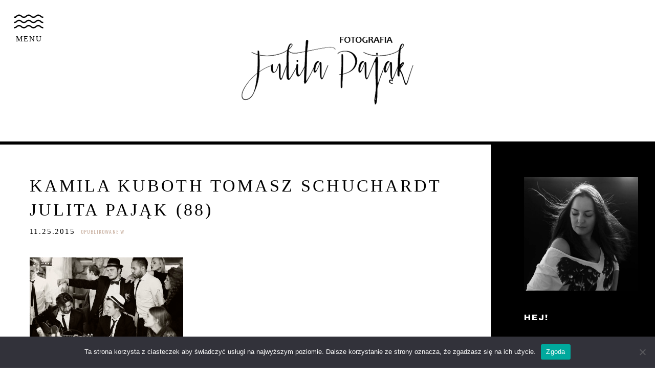

--- FILE ---
content_type: text/html; charset=utf8
request_url: https://www.julitapajak.pl/2015/11/kamila-i-tomek-sesja-slubna/kamila-kuboth-tomasz-schuchardt-julita-pajak-88-2/
body_size: 15233
content:
<!DOCTYPE html>
<html class="pp-rendered pp-protecting-images" lang="pl-PL"><!-- ProPhoto 7.7.21 -->
<head>
	<title>Kamila Kuboth Tomasz Schuchardt Julita Pająk (88) - Fotografia Julita Pająk</title>
	<meta charset="UTF-8" />
	<meta http-equiv="X-UA-Compatible" content="IE=edge" />
	<meta property="og:site_name" content="Fotografia Julita Pająk" />
	<meta property="og:type" content="article" />
	<meta property="og:title" content="Kamila Kuboth Tomasz Schuchardt Julita Pająk (88)" />
	<meta property="og:url" content="https://www.julitapajak.pl/2015/11/kamila-i-tomek-sesja-slubna/kamila-kuboth-tomasz-schuchardt-julita-pajak-88-2/" />
	<meta property="og:description" content="Fotografia Julita Pająk" />
	<meta property="fb:admins" content="555539510" />
	<meta name="viewport" content="width=device-width,initial-scale=1" /><meta name='robots' content='index, follow, max-image-preview:large, max-snippet:-1, max-video-preview:-1' />

	<!-- This site is optimized with the Yoast SEO plugin v22.6 - https://yoast.com/wordpress/plugins/seo/ -->
	<link rel="canonical" href="https://www.julitapajak.pl/2015/11/kamila-i-tomek-sesja-slubna/kamila-kuboth-tomasz-schuchardt-julita-pajak-88-2/" />
	<meta property="og:locale" content="pl_PL" />
	<meta property="og:type" content="article" />
	<meta property="og:title" content="Kamila Kuboth Tomasz Schuchardt Julita Pająk (88) - Fotografia Julita Pająk" />
	<meta property="og:url" content="https://www.julitapajak.pl/2015/11/kamila-i-tomek-sesja-slubna/kamila-kuboth-tomasz-schuchardt-julita-pajak-88-2/" />
	<meta property="og:site_name" content="Fotografia Julita Pająk" />
	<meta property="article:publisher" content="https://www.facebook.com/MadewithLovePHOTOGRAPHY/" />
	<meta property="og:image" content="https://www.julitapajak.pl/2015/11/kamila-i-tomek-sesja-slubna/kamila-kuboth-tomasz-schuchardt-julita-pajak-88-2" />
	<meta property="og:image:width" content="960" />
	<meta property="og:image:height" content="640" />
	<meta property="og:image:type" content="image/jpeg" />
	<meta name="twitter:card" content="summary_large_image" />
	<meta name="twitter:site" content="@MwL_PHOTOGRAPHY" />
	<script type="application/ld+json" class="yoast-schema-graph">{"@context":"https://schema.org","@graph":[{"@type":"WebPage","@id":"https://www.julitapajak.pl/2015/11/kamila-i-tomek-sesja-slubna/kamila-kuboth-tomasz-schuchardt-julita-pajak-88-2/","url":"https://www.julitapajak.pl/2015/11/kamila-i-tomek-sesja-slubna/kamila-kuboth-tomasz-schuchardt-julita-pajak-88-2/","name":"Kamila Kuboth Tomasz Schuchardt Julita Pająk (88) - Fotografia Julita Pająk","isPartOf":{"@id":"https://www.julitapajak.pl/#website"},"primaryImageOfPage":{"@id":"https://www.julitapajak.pl/2015/11/kamila-i-tomek-sesja-slubna/kamila-kuboth-tomasz-schuchardt-julita-pajak-88-2/#primaryimage"},"image":{"@id":"https://www.julitapajak.pl/2015/11/kamila-i-tomek-sesja-slubna/kamila-kuboth-tomasz-schuchardt-julita-pajak-88-2/#primaryimage"},"thumbnailUrl":"https://www.julitapajak.pl/wp-content/uploads/2015/11/25-7726-post/Kamila-Kuboth-Tomasz-Schuchardt-Julita-Pajak-881.jpg","datePublished":"2015-11-25T16:34:50+00:00","dateModified":"2015-11-25T16:34:50+00:00","breadcrumb":{"@id":"https://www.julitapajak.pl/2015/11/kamila-i-tomek-sesja-slubna/kamila-kuboth-tomasz-schuchardt-julita-pajak-88-2/#breadcrumb"},"inLanguage":"pl-PL","potentialAction":[{"@type":"ReadAction","target":["https://www.julitapajak.pl/2015/11/kamila-i-tomek-sesja-slubna/kamila-kuboth-tomasz-schuchardt-julita-pajak-88-2/"]}]},{"@type":"ImageObject","inLanguage":"pl-PL","@id":"https://www.julitapajak.pl/2015/11/kamila-i-tomek-sesja-slubna/kamila-kuboth-tomasz-schuchardt-julita-pajak-88-2/#primaryimage","url":"https://www.julitapajak.pl/wp-content/uploads/2015/11/25-7726-post/Kamila-Kuboth-Tomasz-Schuchardt-Julita-Pajak-881.jpg","contentUrl":"https://www.julitapajak.pl/wp-content/uploads/2015/11/25-7726-post/Kamila-Kuboth-Tomasz-Schuchardt-Julita-Pajak-881.jpg","width":960,"height":640},{"@type":"BreadcrumbList","@id":"https://www.julitapajak.pl/2015/11/kamila-i-tomek-sesja-slubna/kamila-kuboth-tomasz-schuchardt-julita-pajak-88-2/#breadcrumb","itemListElement":[{"@type":"ListItem","position":1,"name":"Strona główna","item":"https://www.julitapajak.pl/"},{"@type":"ListItem","position":2,"name":"Kamila i Tomek &#8211; sesja ślubna","item":"https://www.julitapajak.pl/2015/11/kamila-i-tomek-sesja-slubna/"},{"@type":"ListItem","position":3,"name":"Kamila Kuboth Tomasz Schuchardt Julita Pająk (88)"}]},{"@type":"WebSite","@id":"https://www.julitapajak.pl/#website","url":"https://www.julitapajak.pl/","name":"Fotografia Julita Pająk","description":"","potentialAction":[{"@type":"SearchAction","target":{"@type":"EntryPoint","urlTemplate":"https://www.julitapajak.pl/?s={search_term_string}"},"query-input":"required name=search_term_string"}],"inLanguage":"pl-PL"}]}</script>
	<!-- / Yoast SEO plugin. -->


<link rel='dns-prefetch' href='//assets.pinterest.com' />
<link rel='dns-prefetch' href='//secure.gravatar.com' />
<link rel='dns-prefetch' href='//cdnjs.cloudflare.com' />
<link rel='dns-prefetch' href='//stats.wp.com' />
<link rel='dns-prefetch' href='//v0.wordpress.com' />
<link rel="alternate" type="application/rss+xml" title="Fotografia Julita Pająk &raquo; Kamila Kuboth Tomasz Schuchardt Julita Pająk (88) Kanał z komentarzami" href="https://www.julitapajak.pl/2015/11/kamila-i-tomek-sesja-slubna/kamila-kuboth-tomasz-schuchardt-julita-pajak-88-2/feed/" />
		<!-- This site uses the Google Analytics by MonsterInsights plugin v9.11.1 - Using Analytics tracking - https://www.monsterinsights.com/ -->
		<!-- Note: MonsterInsights is not currently configured on this site. The site owner needs to authenticate with Google Analytics in the MonsterInsights settings panel. -->
					<!-- No tracking code set -->
				<!-- / Google Analytics by MonsterInsights -->
		<script type="text/javascript">
/* <![CDATA[ */
window._wpemojiSettings = {"baseUrl":"https:\/\/s.w.org\/images\/core\/emoji\/15.0.3\/72x72\/","ext":".png","svgUrl":"https:\/\/s.w.org\/images\/core\/emoji\/15.0.3\/svg\/","svgExt":".svg","source":{"concatemoji":"https:\/\/www.julitapajak.pl\/wp-includes\/js\/wp-emoji-release.min.js?ver=6.5.7"}};
/*! This file is auto-generated */
!function(i,n){var o,s,e;function c(e){try{var t={supportTests:e,timestamp:(new Date).valueOf()};sessionStorage.setItem(o,JSON.stringify(t))}catch(e){}}function p(e,t,n){e.clearRect(0,0,e.canvas.width,e.canvas.height),e.fillText(t,0,0);var t=new Uint32Array(e.getImageData(0,0,e.canvas.width,e.canvas.height).data),r=(e.clearRect(0,0,e.canvas.width,e.canvas.height),e.fillText(n,0,0),new Uint32Array(e.getImageData(0,0,e.canvas.width,e.canvas.height).data));return t.every(function(e,t){return e===r[t]})}function u(e,t,n){switch(t){case"flag":return n(e,"\ud83c\udff3\ufe0f\u200d\u26a7\ufe0f","\ud83c\udff3\ufe0f\u200b\u26a7\ufe0f")?!1:!n(e,"\ud83c\uddfa\ud83c\uddf3","\ud83c\uddfa\u200b\ud83c\uddf3")&&!n(e,"\ud83c\udff4\udb40\udc67\udb40\udc62\udb40\udc65\udb40\udc6e\udb40\udc67\udb40\udc7f","\ud83c\udff4\u200b\udb40\udc67\u200b\udb40\udc62\u200b\udb40\udc65\u200b\udb40\udc6e\u200b\udb40\udc67\u200b\udb40\udc7f");case"emoji":return!n(e,"\ud83d\udc26\u200d\u2b1b","\ud83d\udc26\u200b\u2b1b")}return!1}function f(e,t,n){var r="undefined"!=typeof WorkerGlobalScope&&self instanceof WorkerGlobalScope?new OffscreenCanvas(300,150):i.createElement("canvas"),a=r.getContext("2d",{willReadFrequently:!0}),o=(a.textBaseline="top",a.font="600 32px Arial",{});return e.forEach(function(e){o[e]=t(a,e,n)}),o}function t(e){var t=i.createElement("script");t.src=e,t.defer=!0,i.head.appendChild(t)}"undefined"!=typeof Promise&&(o="wpEmojiSettingsSupports",s=["flag","emoji"],n.supports={everything:!0,everythingExceptFlag:!0},e=new Promise(function(e){i.addEventListener("DOMContentLoaded",e,{once:!0})}),new Promise(function(t){var n=function(){try{var e=JSON.parse(sessionStorage.getItem(o));if("object"==typeof e&&"number"==typeof e.timestamp&&(new Date).valueOf()<e.timestamp+604800&&"object"==typeof e.supportTests)return e.supportTests}catch(e){}return null}();if(!n){if("undefined"!=typeof Worker&&"undefined"!=typeof OffscreenCanvas&&"undefined"!=typeof URL&&URL.createObjectURL&&"undefined"!=typeof Blob)try{var e="postMessage("+f.toString()+"("+[JSON.stringify(s),u.toString(),p.toString()].join(",")+"));",r=new Blob([e],{type:"text/javascript"}),a=new Worker(URL.createObjectURL(r),{name:"wpTestEmojiSupports"});return void(a.onmessage=function(e){c(n=e.data),a.terminate(),t(n)})}catch(e){}c(n=f(s,u,p))}t(n)}).then(function(e){for(var t in e)n.supports[t]=e[t],n.supports.everything=n.supports.everything&&n.supports[t],"flag"!==t&&(n.supports.everythingExceptFlag=n.supports.everythingExceptFlag&&n.supports[t]);n.supports.everythingExceptFlag=n.supports.everythingExceptFlag&&!n.supports.flag,n.DOMReady=!1,n.readyCallback=function(){n.DOMReady=!0}}).then(function(){return e}).then(function(){var e;n.supports.everything||(n.readyCallback(),(e=n.source||{}).concatemoji?t(e.concatemoji):e.wpemoji&&e.twemoji&&(t(e.twemoji),t(e.wpemoji)))}))}((window,document),window._wpemojiSettings);
/* ]]> */
</script>
<link rel='stylesheet' id='litespeed-cache-dummy-css' href='https://www.julitapajak.pl/wp-content/plugins/litespeed-cache/assets/css/litespeed-dummy.css?ver=6.5.7' type='text/css' media='all' />
<link rel='stylesheet' id='pp-front-css-css' href='https://www.julitapajak.pl/wp-content/themes/prophoto7/css/front.css?ver=7.7.21' type='text/css' media='all' />
<style id='wp-emoji-styles-inline-css' type='text/css'>

	img.wp-smiley, img.emoji {
		display: inline !important;
		border: none !important;
		box-shadow: none !important;
		height: 1em !important;
		width: 1em !important;
		margin: 0 0.07em !important;
		vertical-align: -0.1em !important;
		background: none !important;
		padding: 0 !important;
	}
</style>
<link rel='stylesheet' id='wp-block-library-css' href='https://www.julitapajak.pl/wp-includes/css/dist/block-library/style.min.css?ver=6.5.7' type='text/css' media='all' />
<style id='wp-block-library-inline-css' type='text/css'>
.has-text-align-justify{text-align:justify;}
</style>
<link rel='stylesheet' id='mediaelement-css' href='https://www.julitapajak.pl/wp-includes/js/mediaelement/mediaelementplayer-legacy.min.css?ver=4.2.17' type='text/css' media='all' />
<link rel='stylesheet' id='wp-mediaelement-css' href='https://www.julitapajak.pl/wp-includes/js/mediaelement/wp-mediaelement.min.css?ver=6.5.7' type='text/css' media='all' />
<style id='jetpack-sharing-buttons-style-inline-css' type='text/css'>
.jetpack-sharing-buttons__services-list{display:flex;flex-direction:row;flex-wrap:wrap;gap:0;list-style-type:none;margin:5px;padding:0}.jetpack-sharing-buttons__services-list.has-small-icon-size{font-size:12px}.jetpack-sharing-buttons__services-list.has-normal-icon-size{font-size:16px}.jetpack-sharing-buttons__services-list.has-large-icon-size{font-size:24px}.jetpack-sharing-buttons__services-list.has-huge-icon-size{font-size:36px}@media print{.jetpack-sharing-buttons__services-list{display:none!important}}.editor-styles-wrapper .wp-block-jetpack-sharing-buttons{gap:0;padding-inline-start:0}ul.jetpack-sharing-buttons__services-list.has-background{padding:1.25em 2.375em}
</style>
<style id='classic-theme-styles-inline-css' type='text/css'>
/*! This file is auto-generated */
.wp-block-button__link{color:#fff;background-color:#32373c;border-radius:9999px;box-shadow:none;text-decoration:none;padding:calc(.667em + 2px) calc(1.333em + 2px);font-size:1.125em}.wp-block-file__button{background:#32373c;color:#fff;text-decoration:none}
</style>
<style id='global-styles-inline-css' type='text/css'>
body{--wp--preset--color--black: #000000;--wp--preset--color--cyan-bluish-gray: #abb8c3;--wp--preset--color--white: #ffffff;--wp--preset--color--pale-pink: #f78da7;--wp--preset--color--vivid-red: #cf2e2e;--wp--preset--color--luminous-vivid-orange: #ff6900;--wp--preset--color--luminous-vivid-amber: #fcb900;--wp--preset--color--light-green-cyan: #7bdcb5;--wp--preset--color--vivid-green-cyan: #00d084;--wp--preset--color--pale-cyan-blue: #8ed1fc;--wp--preset--color--vivid-cyan-blue: #0693e3;--wp--preset--color--vivid-purple: #9b51e0;--wp--preset--gradient--vivid-cyan-blue-to-vivid-purple: linear-gradient(135deg,rgba(6,147,227,1) 0%,rgb(155,81,224) 100%);--wp--preset--gradient--light-green-cyan-to-vivid-green-cyan: linear-gradient(135deg,rgb(122,220,180) 0%,rgb(0,208,130) 100%);--wp--preset--gradient--luminous-vivid-amber-to-luminous-vivid-orange: linear-gradient(135deg,rgba(252,185,0,1) 0%,rgba(255,105,0,1) 100%);--wp--preset--gradient--luminous-vivid-orange-to-vivid-red: linear-gradient(135deg,rgba(255,105,0,1) 0%,rgb(207,46,46) 100%);--wp--preset--gradient--very-light-gray-to-cyan-bluish-gray: linear-gradient(135deg,rgb(238,238,238) 0%,rgb(169,184,195) 100%);--wp--preset--gradient--cool-to-warm-spectrum: linear-gradient(135deg,rgb(74,234,220) 0%,rgb(151,120,209) 20%,rgb(207,42,186) 40%,rgb(238,44,130) 60%,rgb(251,105,98) 80%,rgb(254,248,76) 100%);--wp--preset--gradient--blush-light-purple: linear-gradient(135deg,rgb(255,206,236) 0%,rgb(152,150,240) 100%);--wp--preset--gradient--blush-bordeaux: linear-gradient(135deg,rgb(254,205,165) 0%,rgb(254,45,45) 50%,rgb(107,0,62) 100%);--wp--preset--gradient--luminous-dusk: linear-gradient(135deg,rgb(255,203,112) 0%,rgb(199,81,192) 50%,rgb(65,88,208) 100%);--wp--preset--gradient--pale-ocean: linear-gradient(135deg,rgb(255,245,203) 0%,rgb(182,227,212) 50%,rgb(51,167,181) 100%);--wp--preset--gradient--electric-grass: linear-gradient(135deg,rgb(202,248,128) 0%,rgb(113,206,126) 100%);--wp--preset--gradient--midnight: linear-gradient(135deg,rgb(2,3,129) 0%,rgb(40,116,252) 100%);--wp--preset--font-size--small: 13px;--wp--preset--font-size--medium: 20px;--wp--preset--font-size--large: 36px;--wp--preset--font-size--x-large: 42px;--wp--preset--spacing--20: 0.44rem;--wp--preset--spacing--30: 0.67rem;--wp--preset--spacing--40: 1rem;--wp--preset--spacing--50: 1.5rem;--wp--preset--spacing--60: 2.25rem;--wp--preset--spacing--70: 3.38rem;--wp--preset--spacing--80: 5.06rem;--wp--preset--shadow--natural: 6px 6px 9px rgba(0, 0, 0, 0.2);--wp--preset--shadow--deep: 12px 12px 50px rgba(0, 0, 0, 0.4);--wp--preset--shadow--sharp: 6px 6px 0px rgba(0, 0, 0, 0.2);--wp--preset--shadow--outlined: 6px 6px 0px -3px rgba(255, 255, 255, 1), 6px 6px rgba(0, 0, 0, 1);--wp--preset--shadow--crisp: 6px 6px 0px rgba(0, 0, 0, 1);}:where(.is-layout-flex){gap: 0.5em;}:where(.is-layout-grid){gap: 0.5em;}body .is-layout-flex{display: flex;}body .is-layout-flex{flex-wrap: wrap;align-items: center;}body .is-layout-flex > *{margin: 0;}body .is-layout-grid{display: grid;}body .is-layout-grid > *{margin: 0;}:where(.wp-block-columns.is-layout-flex){gap: 2em;}:where(.wp-block-columns.is-layout-grid){gap: 2em;}:where(.wp-block-post-template.is-layout-flex){gap: 1.25em;}:where(.wp-block-post-template.is-layout-grid){gap: 1.25em;}.has-black-color{color: var(--wp--preset--color--black) !important;}.has-cyan-bluish-gray-color{color: var(--wp--preset--color--cyan-bluish-gray) !important;}.has-white-color{color: var(--wp--preset--color--white) !important;}.has-pale-pink-color{color: var(--wp--preset--color--pale-pink) !important;}.has-vivid-red-color{color: var(--wp--preset--color--vivid-red) !important;}.has-luminous-vivid-orange-color{color: var(--wp--preset--color--luminous-vivid-orange) !important;}.has-luminous-vivid-amber-color{color: var(--wp--preset--color--luminous-vivid-amber) !important;}.has-light-green-cyan-color{color: var(--wp--preset--color--light-green-cyan) !important;}.has-vivid-green-cyan-color{color: var(--wp--preset--color--vivid-green-cyan) !important;}.has-pale-cyan-blue-color{color: var(--wp--preset--color--pale-cyan-blue) !important;}.has-vivid-cyan-blue-color{color: var(--wp--preset--color--vivid-cyan-blue) !important;}.has-vivid-purple-color{color: var(--wp--preset--color--vivid-purple) !important;}.has-black-background-color{background-color: var(--wp--preset--color--black) !important;}.has-cyan-bluish-gray-background-color{background-color: var(--wp--preset--color--cyan-bluish-gray) !important;}.has-white-background-color{background-color: var(--wp--preset--color--white) !important;}.has-pale-pink-background-color{background-color: var(--wp--preset--color--pale-pink) !important;}.has-vivid-red-background-color{background-color: var(--wp--preset--color--vivid-red) !important;}.has-luminous-vivid-orange-background-color{background-color: var(--wp--preset--color--luminous-vivid-orange) !important;}.has-luminous-vivid-amber-background-color{background-color: var(--wp--preset--color--luminous-vivid-amber) !important;}.has-light-green-cyan-background-color{background-color: var(--wp--preset--color--light-green-cyan) !important;}.has-vivid-green-cyan-background-color{background-color: var(--wp--preset--color--vivid-green-cyan) !important;}.has-pale-cyan-blue-background-color{background-color: var(--wp--preset--color--pale-cyan-blue) !important;}.has-vivid-cyan-blue-background-color{background-color: var(--wp--preset--color--vivid-cyan-blue) !important;}.has-vivid-purple-background-color{background-color: var(--wp--preset--color--vivid-purple) !important;}.has-black-border-color{border-color: var(--wp--preset--color--black) !important;}.has-cyan-bluish-gray-border-color{border-color: var(--wp--preset--color--cyan-bluish-gray) !important;}.has-white-border-color{border-color: var(--wp--preset--color--white) !important;}.has-pale-pink-border-color{border-color: var(--wp--preset--color--pale-pink) !important;}.has-vivid-red-border-color{border-color: var(--wp--preset--color--vivid-red) !important;}.has-luminous-vivid-orange-border-color{border-color: var(--wp--preset--color--luminous-vivid-orange) !important;}.has-luminous-vivid-amber-border-color{border-color: var(--wp--preset--color--luminous-vivid-amber) !important;}.has-light-green-cyan-border-color{border-color: var(--wp--preset--color--light-green-cyan) !important;}.has-vivid-green-cyan-border-color{border-color: var(--wp--preset--color--vivid-green-cyan) !important;}.has-pale-cyan-blue-border-color{border-color: var(--wp--preset--color--pale-cyan-blue) !important;}.has-vivid-cyan-blue-border-color{border-color: var(--wp--preset--color--vivid-cyan-blue) !important;}.has-vivid-purple-border-color{border-color: var(--wp--preset--color--vivid-purple) !important;}.has-vivid-cyan-blue-to-vivid-purple-gradient-background{background: var(--wp--preset--gradient--vivid-cyan-blue-to-vivid-purple) !important;}.has-light-green-cyan-to-vivid-green-cyan-gradient-background{background: var(--wp--preset--gradient--light-green-cyan-to-vivid-green-cyan) !important;}.has-luminous-vivid-amber-to-luminous-vivid-orange-gradient-background{background: var(--wp--preset--gradient--luminous-vivid-amber-to-luminous-vivid-orange) !important;}.has-luminous-vivid-orange-to-vivid-red-gradient-background{background: var(--wp--preset--gradient--luminous-vivid-orange-to-vivid-red) !important;}.has-very-light-gray-to-cyan-bluish-gray-gradient-background{background: var(--wp--preset--gradient--very-light-gray-to-cyan-bluish-gray) !important;}.has-cool-to-warm-spectrum-gradient-background{background: var(--wp--preset--gradient--cool-to-warm-spectrum) !important;}.has-blush-light-purple-gradient-background{background: var(--wp--preset--gradient--blush-light-purple) !important;}.has-blush-bordeaux-gradient-background{background: var(--wp--preset--gradient--blush-bordeaux) !important;}.has-luminous-dusk-gradient-background{background: var(--wp--preset--gradient--luminous-dusk) !important;}.has-pale-ocean-gradient-background{background: var(--wp--preset--gradient--pale-ocean) !important;}.has-electric-grass-gradient-background{background: var(--wp--preset--gradient--electric-grass) !important;}.has-midnight-gradient-background{background: var(--wp--preset--gradient--midnight) !important;}.has-small-font-size{font-size: var(--wp--preset--font-size--small) !important;}.has-medium-font-size{font-size: var(--wp--preset--font-size--medium) !important;}.has-large-font-size{font-size: var(--wp--preset--font-size--large) !important;}.has-x-large-font-size{font-size: var(--wp--preset--font-size--x-large) !important;}
.wp-block-navigation a:where(:not(.wp-element-button)){color: inherit;}
:where(.wp-block-post-template.is-layout-flex){gap: 1.25em;}:where(.wp-block-post-template.is-layout-grid){gap: 1.25em;}
:where(.wp-block-columns.is-layout-flex){gap: 2em;}:where(.wp-block-columns.is-layout-grid){gap: 2em;}
.wp-block-pullquote{font-size: 1.5em;line-height: 1.6;}
</style>
<link rel='stylesheet' id='cookie-notice-front-css' href='https://www.julitapajak.pl/wp-content/plugins/cookie-notice/css/front.min.css?ver=2.5.11' type='text/css' media='all' />
<link rel='stylesheet' id='jetpack_css-css' href='https://www.julitapajak.pl/wp-content/plugins/jetpack/css/jetpack.css?ver=13.4.4' type='text/css' media='all' />
<script type="text/javascript" id="cookie-notice-front-js-before">
/* <![CDATA[ */
var cnArgs = {"ajaxUrl":"https:\/\/www.julitapajak.pl\/wp-admin\/admin-ajax.php","nonce":"3153b9879a","hideEffect":"fade","position":"bottom","onScroll":false,"onScrollOffset":100,"onClick":false,"cookieName":"cookie_notice_accepted","cookieTime":2592000,"cookieTimeRejected":2592000,"globalCookie":false,"redirection":false,"cache":true,"revokeCookies":false,"revokeCookiesOpt":"automatic"};
/* ]]> */
</script>
<script type="text/javascript" src="https://www.julitapajak.pl/wp-content/plugins/cookie-notice/js/front.min.js?ver=2.5.11" id="cookie-notice-front-js"></script>
<script type="text/javascript" src="https://www.julitapajak.pl/wp-content/plugins/related-posts-thumbnails/assets/js/front.min.js?ver=4.3.1" id="rpt_front_style-js"></script>
<script type="text/javascript" src="https://www.julitapajak.pl/wp-includes/js/jquery/jquery.min.js?ver=3.7.1" id="jquery-core-js"></script>
<script type="text/javascript" src="https://www.julitapajak.pl/wp-includes/js/jquery/jquery-migrate.min.js?ver=3.4.1" id="jquery-migrate-js"></script>
<script type="text/javascript" src="https://www.julitapajak.pl/wp-content/plugins/related-posts-thumbnails/assets/js/lazy-load.js?ver=4.3.1" id="rpt-lazy-load-js"></script>
<script type="text/javascript" src="https://cdnjs.cloudflare.com/ajax/libs/picturefill/3.0.1/picturefill.min.js?ver=3.0.1" id="picturefill-js"></script>
<link rel="https://api.w.org/" href="https://www.julitapajak.pl/wp-json/" /><link rel="alternate" type="application/json" href="https://www.julitapajak.pl/wp-json/wp/v2/media/7840" /><link rel="EditURI" type="application/rsd+xml" title="RSD" href="https://www.julitapajak.pl/xmlrpc.php?rsd" />
<meta name="generator" content="WordPress 6.5.7" />
<link rel='shortlink' href='https://wp.me/a5WoQu-22s' />
<link rel="alternate" type="application/json+oembed" href="https://www.julitapajak.pl/wp-json/oembed/1.0/embed?url=https%3A%2F%2Fwww.julitapajak.pl%2F2015%2F11%2Fkamila-i-tomek-sesja-slubna%2Fkamila-kuboth-tomasz-schuchardt-julita-pajak-88-2%2F" />
<link rel="alternate" type="text/xml+oembed" href="https://www.julitapajak.pl/wp-json/oembed/1.0/embed?url=https%3A%2F%2Fwww.julitapajak.pl%2F2015%2F11%2Fkamila-i-tomek-sesja-slubna%2Fkamila-kuboth-tomasz-schuchardt-julita-pajak-88-2%2F&#038;format=xml" />
        <style>
            #related_posts_thumbnails li {
                border-right: 1px solid #dddddd;
                background-color: #ffffff            }

            #related_posts_thumbnails li:hover {
                background-color: #eeeeee;
            }

            .relpost_content {
                font-size: 12px;
                color: #333333;
            }

            .relpost-block-single {
                background-color: #ffffff;
                border-right: 1px solid #dddddd;
                border-left: 1px solid #dddddd;
                margin-right: -1px;
            }

            .relpost-block-single:hover {
                background-color: #eeeeee;
            }
        </style>

        	<style>img#wpstats{display:none}</style>
		
	<link href="https://use.fontawesome.com/releases/v5.0.2/css/all.css" rel="stylesheet">
<script type="text/javascript">
window.PROPHOTO || (window.PROPHOTO = {});
window.PROPHOTO.imgProtection = {"level":"clicks"};
</script><script type="text/javascript">
window.PROPHOTO || (window.PROPHOTO = {});
window.PROPHOTO.designId = "20663e19-5014-4e54-bc34-6d548c99d6ee";
window.PROPHOTO.layoutId = "7633d045-e7ce-4d3c-8116-778ced62a3e6";
</script><link rel="stylesheet" href="https://www.julitapajak.pl/wp-content/uploads/pp/static/design-20663e19-5014-4e54-bc34-6d548c99d6ee-1715323780.css" /><link rel="stylesheet" href="https://www.julitapajak.pl/wp-content/uploads/pp/static/layout-7633d045-e7ce-4d3c-8116-778ced62a3e6-1715323780.css" /><link href="https://fonts.googleapis.com/css?family=Archivo+Black|Oswald|Nanum+Gothic|Oswald|Archivo+Black|Armata|Archivo+Black|Archivo+Black|Oswald|Archivo+Black|Archivo+Black|Archivo+Black|Archivo+Black|Archivo+Black|Archivo+Black" rel="stylesheet">
	<link rel="alternate" href="https://www.julitapajak.pl/feed/" type="application/rss+xml" title="Fotografia Julita Pająk Posts RSS feed"/>
	<link rel="pingback" href="https://www.julitapajak.pl/xmlrpc.php"/>
    
    </head>

<body id="body" class="attachment attachment-template-default single single-attachment postid-7840 attachmentid-7840 attachment-jpeg wp-embed-responsive cookies-not-set thread-comments article-kamila-kuboth-tomasz-schuchardt-julita-pajak-88-2 has-lazy-images css-138jqrl">
    
    
        <div id="fb-root"></div>
        <script>
        (function(d, s, id) {
            var js, fjs = d.getElementsByTagName(s)[0];
            if (d.getElementById(id)) return;
            js = d.createElement(s); js.id = id;
            js.src = "//connect.facebook.net/en_US/sdk.js#xfbml=1&version=v2.4";
            fjs.parentNode.insertBefore(js, fjs);
        }(document, 'script', 'facebook-jssdk'));
    </script>
    
    <script type="text/javascript">
        (function(d, platform) {
            var isIOS = [
                'iPad Simulator',
                'iPhone Simulator',
                'iPod Simulator',
                'iPad',
                'iPhone',
                'iPod'
            ].includes(platform)
            // iPad on iOS 13 detection
            || (platform === "MacIntel" && "ontouchend" in d);

            if (isIOS) {
                d.body.classList.add('is-iOS');
            }
            d.body.classList.remove('no-js').add('js');
        }(document, window.navigator.platform));
    </script>

        <script>window.twttr = (function(d, s, id) {
        var js, fjs = d.getElementsByTagName(s)[0],
            t = window.twttr || {};
        if (d.getElementById(id)) return t;
        js = d.createElement(s);
        js.id = id;
        js.src = "https://platform.twitter.com/widgets.js";
        fjs.parentNode.insertBefore(js, fjs);
        t._e = [];
        t.ready = function(f) {
            t._e.push(f);
        };
        return t;
        }(document, "script", "twitter-wjs"));
    </script>
    
        <div class="pp-slideover pp-slideover--left"><div class="css-girfux own-css pp-block _16d2caee-6c95-4a60-9269-70f92929a75a" data-index="0"><div class="row no-gutters css-1w7ik8a pp-row _29460737-d6b2-426c-8a4a-25a2307b950c _16d2caee-6c95-4a60-9269-70f92929a75a__row"><div class="pp-column _304295af-e00f-4a51-bd71-1bbfe5339cd4 _16d2caee-6c95-4a60-9269-70f92929a75a__column _29460737-d6b2-426c-8a4a-25a2307b950c__column col-xs-12 col-sm-12 col-md-12 col-lg-12"><div class="css-1oyhfys pp-column__inner _304295af-e00f-4a51-bd71-1bbfe5339cd4__inner _16d2caee-6c95-4a60-9269-70f92929a75a__column__inner _29460737-d6b2-426c-8a4a-25a2307b950c__column__inner"><div data-id="7100b214-46d7-482e-8cf5-c4496059063e" data-vertical-offset="" class="pp-module _7100b214-46d7-482e-8cf5-c4496059063e _16d2caee-6c95-4a60-9269-70f92929a75a__module _29460737-d6b2-426c-8a4a-25a2307b950c__module _304295af-e00f-4a51-bd71-1bbfe5339cd4__module css-7svlza pp-module--menu"><nav class="pp-menu pp-menu--vertical _7100b214-46d7-482e-8cf5-c4496059063e css-1qq39fj"><ul class="pp-menu-items"><li class="_09b58555-af24-460f-814a-12fafd9901cc pp-menu-item--home pp-menu-item"><a href="https://www.julitapajak.pl/" target="_self">Home</a></li><li class="_a2009a96-7cb0-435e-9c73-057f57a3c536 pp-menu-item--page pp-menu-item"><a href="https://www.julitapajak.pl/oferta-i-cennik/" target="_self">OFERTA I FAQ</a></li><li class="_d8ab047c-81d0-46cd-a253-fb76a5267d61 pp-menu-item--page pp-menu-item"><a href="https://www.julitapajak.pl/about/" target="_self">studio i cennik</a></li><li class="_c16e140e-37f9-40c8-91a5-42cee190d4bf pp-menu-item--page pp-menu-item"><a href="https://www.julitapajak.pl/galeria/" target="_self">Galeria</a></li></ul></nav></div><div data-id="6d69f4e9-0a74-477c-9955-8f15888decc5" data-vertical-offset="" class="pp-module _6d69f4e9-0a74-477c-9955-8f15888decc5 _16d2caee-6c95-4a60-9269-70f92929a75a__module _29460737-d6b2-426c-8a4a-25a2307b950c__module _304295af-e00f-4a51-bd71-1bbfe5339cd4__module css-ek1mlt pp-module--menu"><nav class="pp-menu pp-menu--vertical _6d69f4e9-0a74-477c-9955-8f15888decc5 css-1qq39fj"><ul class="pp-menu-items"><li class="_44dd9a53-6b1c-49d2-8824-0b94690399f4 pp-menu-item--page pp-menu-item"><a href="https://www.julitapajak.pl/projekt-15historii/" target="_self">Projekt #15historii</a></li><li class="_12854843-015a-4bfc-8cc3-2855469b7faa pp-menu-item--page pp-menu-item"><a href="https://www.julitapajak.pl/sesja-w-prezencie/" target="_self">Sesja w prezencie</a></li><li class="_8ff5f085-b419-4a75-a234-7b89887e34f1 pp-menu-item--blog pp-menu-item"><a href="https://www.julitapajak.pl/blog/" target="_self">Blog</a></li><li class="_fa23d510-f091-44a6-8078-b891af467378 pp-menu-item--page pp-menu-item"><a href="https://www.julitapajak.pl/kontakt-3/" target="_self">Kontakt</a></li></ul></nav></div><div data-id="aca4d097-d510-4214-832e-e4481624c565" data-vertical-offset="" class="pp-module _aca4d097-d510-4214-832e-e4481624c565 _16d2caee-6c95-4a60-9269-70f92929a75a__module _29460737-d6b2-426c-8a4a-25a2307b950c__module _304295af-e00f-4a51-bd71-1bbfe5339cd4__module css-c89ksi pp-module--graphic"><section class="css-ez0ib6 pp-graphics"><div class="pp-graphic" style="max-width:20px;width:44%"><a href="https://www.facebook.com/" target="_blank"><div><span data-tile-id="379dc046-73d8-4387-998a-36d852229d53" class="css-2s9dct pp-tile own-css _379dc046-73d8-4387-998a-36d852229d53"><span class="_1d792d40-0eac-4afe-9a24-95efca038481 pp-tile__layer pp-tile__layer--image css-g0q9ra"><img alt="" class="pp-image pp-tile__layer__inner" src="https://www.julitapajak.pl/wp-content/uploads/2020/01/facebook.png" srcset="https://www.julitapajak.pl/wp-content/uploads/2020/01/facebook.png 40w" data-pfsrcset="https://www.julitapajak.pl/wp-content/uploads/2020/01/facebook.png 40w" sizes="(max-width: 40px) 100vw, 40px" /></span></span></div></a></div><div class="pp-graphic" style="max-width:20px;width:44%"><a href="https://www.instagram.com/fotografia.julita.pajak/" target="_blank"><div><span data-tile-id="d3e5bdc0-cc93-47fb-b1f8-79ba3c342c8f" class="css-2s9dct pp-tile own-css _d3e5bdc0-cc93-47fb-b1f8-79ba3c342c8f"><span class="_242ac85c-58f3-4e25-8b7d-7e7d06fcf2aa pp-tile__layer pp-tile__layer--image css-g0q9ra"><img alt="" class="pp-image pp-tile__layer__inner" src="https://www.julitapajak.pl/wp-content/uploads/2020/01/instagram.png" srcset="https://www.julitapajak.pl/wp-content/uploads/2020/01/instagram.png 40w" data-pfsrcset="https://www.julitapajak.pl/wp-content/uploads/2020/01/instagram.png 40w" sizes="(max-width: 40px) 100vw, 40px" /></span></span></div></a></div></section></div></div><style class="entity-custom-css"></style></div><style class="entity-custom-css"></style></div><style class="entity-custom-css">/* REMOVE TOP BORDER FOR SECOND MENU */
.pp-module--menu:nth-of-type(2) ul>li:first-child > :not(ul) {
  border-top-width: 0 !important;
}</style></div></div><span class="pp-hamburger css-qjjrw8 pp-hamburger--left"><span data-tile-id="2ba6c3f1-e9d5-45de-ad39-5d63b88feaca" class="css-96i8yq pp-tile own-css _2ba6c3f1-e9d5-45de-ad39-5d63b88feaca"><span class="_60393875-84b8-4526-9604-44dea2291974 pp-tile__layer pp-tile__layer--shape css-1nw4u5l"><span class="pp-tile__layer__inner"></span></span><span class="_07a49805-50ea-4790-aa7e-5fc239a7d1c7 pp-tile__layer pp-tile__layer--shape css-pw6d1e"><span class="pp-tile__layer__inner"></span></span><span class="_bf7677f3-49eb-453f-9079-6d928e1805e1 pp-tile__layer pp-tile__layer--shape css-15dk92t"><span class="pp-tile__layer__inner"></span></span><span class="_8ef67484-f478-47f6-9043-154e3792b6ee pp-tile__layer pp-tile__layer--shape css-otyo88"><span class="pp-tile__layer__inner"></span></span><span class="_03ea7ab1-cd5f-4e32-9587-08c3d6414619 pp-tile__layer pp-tile__layer--image css-6gvs17"><img alt="" class="pp-image pp-tile__layer__inner" src="https://www.julitapajak.pl/wp-content/uploads/2020/01/Icon-1.png" srcset="https://www.julitapajak.pl/wp-content/uploads/2020/01/Icon-1.png 160w" data-pfsrcset="https://www.julitapajak.pl/wp-content/uploads/2020/01/Icon-1.png 160w" sizes="(max-width: 160px) 100vw, 160px" /></span><span class="_12179c78-a0fc-4713-af14-0e213e554a81 pp-tile__layer pp-tile__layer--text css-1pzcohs"><span class="pp-tile__layer__inner">Zamknij</span></span><span class="_a6a26a02-416a-48b8-80f2-2073ec8bda09 pp-tile__layer pp-tile__layer--text css-1bquntx"><span class="pp-tile__layer__inner">Menu</span></span></span></span><div class="pp-layout _7633d045-e7ce-4d3c-8116-778ced62a3e6"><div class="pp-block-wrap"><div class="css-f1ng0c own-css pp-block _e0ce75e8-0c6b-4b81-8cf7-f9b4e4c95d16" data-index="0"><div class="row no-gutters css-1w7ik8a pp-row _fe83f0bf-d0d5-4913-b72d-d3f4436d9a97 _e0ce75e8-0c6b-4b81-8cf7-f9b4e4c95d16__row"><div class="pp-column _b07adeed-fb29-4a7c-addd-4bf850400baf _e0ce75e8-0c6b-4b81-8cf7-f9b4e4c95d16__column _fe83f0bf-d0d5-4913-b72d-d3f4436d9a97__column col-xs-12 col-sm-12 col-md-12 col-lg-12"><div class="css-1idj3bk pp-column__inner _b07adeed-fb29-4a7c-addd-4bf850400baf__inner _e0ce75e8-0c6b-4b81-8cf7-f9b4e4c95d16__column__inner _fe83f0bf-d0d5-4913-b72d-d3f4436d9a97__column__inner"><div data-id="1c54df9d-64d4-47d3-91ad-1d2d3476eb62" data-vertical-offset="" class="pp-module _1c54df9d-64d4-47d3-91ad-1d2d3476eb62 _e0ce75e8-0c6b-4b81-8cf7-f9b4e4c95d16__module _fe83f0bf-d0d5-4913-b72d-d3f4436d9a97__module _b07adeed-fb29-4a7c-addd-4bf850400baf__module css-1smx4vg pp-module--graphic"><section class="css-17bquuh pp-graphics"><div class="pp-graphic" style="max-width:400px;width:100%"><a href="http://www.julitapajak.pl/" target=""><div><span data-tile-id="86cb3c48-dbff-48d1-a130-209c36a04391" class="css-w8q087 pp-tile own-css _86cb3c48-dbff-48d1-a130-209c36a04391"><span class="_739a9dcc-0613-47f6-b668-e9f7f7c12bae pp-tile__layer pp-tile__layer--text css-1yclnm0"><span class="pp-tile__layer__inner">ARDENT TYPE</span></span><span class="_87a03a3c-b65f-4214-a7c7-10a24fe76c85 pp-tile__layer pp-tile__layer--text css-juidmm"><span class="pp-tile__layer__inner">the</span></span><span class="_13614fbf-9f08-4852-a844-fe94bbc879c8 pp-tile__layer pp-tile__layer--image css-1nonfvy"><img alt="" class="pp-image pp-tile__layer__inner lazyload" src="[data-uri]" sizes="(max-width: 400px) 100vw, 400px" data-src="https://www.julitapajak.pl/wp-content/uploads/2020/01/new1.png" data-srcset="https://www.julitapajak.pl/wp-content/uploads/2020/01/new1.png 400w" /></span></span></div></a></div></section></div></div><style class="entity-custom-css"></style></div><style class="entity-custom-css"></style></div><style class="entity-custom-css"></style></div><div class="css-q7gkks own-css pp-block _c2c8d683-9f6e-425a-82da-7617c9912bff" data-index="0"><div class="row no-gutters css-e7hvx3 pp-row _54418bf4-f403-4e85-8f2a-ca7b6dfbd566 _c2c8d683-9f6e-425a-82da-7617c9912bff__row"><div class="pp-column _f9915879-8616-4136-981a-1cd29b7b4395 _c2c8d683-9f6e-425a-82da-7617c9912bff__column _54418bf4-f403-4e85-8f2a-ca7b6dfbd566__column col-xs-12 col-sm-12 col-md-9 col-lg-9"><div class="css-1vploer pp-column__inner _f9915879-8616-4136-981a-1cd29b7b4395__inner _c2c8d683-9f6e-425a-82da-7617c9912bff__column__inner _54418bf4-f403-4e85-8f2a-ca7b6dfbd566__column__inner"><div data-vertical-offset="" class="pp-module _5f449e27-f513-46b6-b413-3eedc0d06f76 _c2c8d683-9f6e-425a-82da-7617c9912bff__module _54418bf4-f403-4e85-8f2a-ca7b6dfbd566__module _f9915879-8616-4136-981a-1cd29b7b4395__module css-n9954g pp-module--wordpress-content"><div class="wrap css-1bckpkh"><article id="article-7840" class="no-tags post-7840 attachment type-attachment status-inherit hentry"><div class="article-wrap"><div class="article-wrap-inner"><div class="article-header "><div class="article-title-wrap"><h1 class="article-title entry-title fonts-e139980e-b5bc-4eca-b4ac-962b50eca8d8">Kamila Kuboth Tomasz Schuchardt Julita Pająk (88)</h1></div><div class="article-meta article-meta-top undefined"><span class="article-date article-meta-item"><time class="updated undefined" datetime="2015-11-25">11.25.2015</time></span><span class="article-meta-item article-category-list">opublikowane w </span></div></div><div class="article-content article-content--full"><p class="attachment"><img fetchpriority="high" decoding="async" width="300" height="200" src="[data-uri]" alt="" srcset="https://www.julitapajak.pl/wp-content/uploads/2015/11/25-7726-post/Kamila-Kuboth-Tomasz-Schuchardt-Julita-Pajak-881-300x200.jpg 300w, https://www.julitapajak.pl/wp-content/uploads/2015/11/25-7726-post/Kamila-Kuboth-Tomasz-Schuchardt-Julita-Pajak-881.jpg 960w" data-srcset="https://www.julitapajak.pl/wp-content/uploads/2015/11/25-7726-post/Kamila-Kuboth-Tomasz-Schuchardt-Julita-Pajak-881-300x200.jpg 300w,https://www.julitapajak.pl/wp-content/uploads/2015/11/25-7726-post/Kamila-Kuboth-Tomasz-Schuchardt-Julita-Pajak-881.jpg 960w" sizes="(max-width: 300px) 100vw, 300px" data-src="https://www.julitapajak.pl/wp-content/uploads/2015/11/25-7726-post/Kamila-Kuboth-Tomasz-Schuchardt-Julita-Pajak-881-300x200.jpg" class="attachment-medium size-medium lazyload"></p>
</div><div class="css-1jx3g38 article-comments entry-comments accepting-comments no-comments is-comments-hidden"><div class="article-comments-header"><div class="comments-count css-13bg9yj"><a href="#"><span class="show-text">pokaż </span><span class="hide-text">ukryj </span>0 komentarze</a></div></div><div class="article-comments-inner"><div class="cmt-f-wrap cmt-f-is-not-active">
	<form action="https://www.julitapajak.pl/wp-comments-post.php" data-article-url="https://www.julitapajak.pl/2015/11/kamila-i-tomek-sesja-slubna/kamila-kuboth-tomasz-schuchardt-julita-pajak-88-2/" method="post">

		<div class="cmt-f-text-wrap">
			<span class="cmt-f-text-placeholder fonts-3e2d5491-25f5-426e-b8ff-8d073c75b590" data-reply-text="">Dodaj komentarz</span>
			<div class="cmt-f-field cmt-f-text fonts-3e2d5491-25f5-426e-b8ff-8d073c75b590" contenteditable="true" data-valid-if="not-empty"></div>
			<textarea type="hidden" class="cmt-f-text-textarea" name="comment"></textarea>
		</div>

		<div class="cmt-f-misc-wrap">

		
			<p class="cmt-f-notes fonts-a24368aa-acae-45e6-ab11-789c12aa471a">
				Twój email<em>nie jest&lt;\/em&gt; publikowany ani udostępniany Pola wymagane są zaznaczone *			</em></p>

			<div class="row">
				<div class="cmt-f-name col-md-4">
					<input class="cmt-f-field fonts-3e2d5491-25f5-426e-b8ff-8d073c75b590" name="author" type="text" value="" size="40" maxlength="60" data-valid-if="not-empty" placeholder="Imię*">
				</div>

				<div class="cmt-f-email col-md-4">
					<input class="cmt-f-field fonts-3e2d5491-25f5-426e-b8ff-8d073c75b590" name="email" type="email" value="" size="40" maxlength="60" data-valid-if="email" placeholder="Email*">
				</div>

				<div class="cmt-f-url col-md-4">
					<input class="cmt-f-field fonts-3e2d5491-25f5-426e-b8ff-8d073c75b590" name="url" type="url" value="" size="40" maxlength="60" placeholder="Strona">
				</div>

				
			</div>


		
			<div class="cmt-f-error" data-msg="Wystąpił błąd przy dodawaniu komentarza. Spróbuj jeszcze raz.">
				<span></span>
			</div>

			<button class="cmt-f-submit fonts-8047c44b-7f7f-42a3-b596-a9c1f7e8c94b" type="submit">Wyślij komentarz</button>
			<input type="hidden" name="comment_post_ID" value="7840" class="nr-hidden hidden-input-for-comment_post_id">			<input type="hidden" name="comment_parent" value="0" class="cmt-f-parent">
			<p style="display: none;"><input type="hidden" id="akismet_comment_nonce" name="akismet_comment_nonce" value="ccb36ca31a"></p><p style="display: none !important;" class="akismet-fields-container" data-prefix="ak_"><label>Δ<textarea name="ak_hp_textarea" cols="45" rows="8" maxlength="100"></textarea></label><input type="hidden" id="ak_js_1" name="ak_js" value="226"><script>document.getElementById( "ak_js_1" ).setAttribute( "value", ( new Date() ).getTime() );</script></p>
		</div>

	</form>
</div>
<div class="comments-body-wrap" style="display: none;"><div class="comments-body" data-comment-order="asc"><ul class="comments-body-inner"></ul></div></div></div></div></div><div class="article-footer"></div></div></article><div class="pp-post-navigation"><div class="adjacent-post-links fonts-fedae731-3297-479d-9602-2989104483c1"><div class="prev-post-link-wrap"><span class="meta-nav">«</span> <a href="https://www.julitapajak.pl/2015/11/kamila-i-tomek-sesja-slubna/" rel="prev">Kamila i Tomek – sesja ślubna</a></div></div></div></div></div></div><style class="entity-custom-css"></style></div><div class="pp-column _c41fcc16-a068-4e72-bafd-dcd768fdf235 _c2c8d683-9f6e-425a-82da-7617c9912bff__column _54418bf4-f403-4e85-8f2a-ca7b6dfbd566__column col-xs-12 col-sm-12 col-md-3 col-lg-3"><div class="css-8ceful pp-column__inner _c41fcc16-a068-4e72-bafd-dcd768fdf235__inner _c2c8d683-9f6e-425a-82da-7617c9912bff__column__inner _54418bf4-f403-4e85-8f2a-ca7b6dfbd566__column__inner"><div data-id="71c1b9e5-607b-4b4f-a750-be5427e46d93" data-vertical-offset="" class="pp-module _71c1b9e5-607b-4b4f-a750-be5427e46d93 _c2c8d683-9f6e-425a-82da-7617c9912bff__module _54418bf4-f403-4e85-8f2a-ca7b6dfbd566__module _c41fcc16-a068-4e72-bafd-dcd768fdf235__module css-1nijjv2 pp-module--graphic"><section class="css-17bquuh pp-graphics"><div class="pp-graphic" style="max-width:640px;width:100%"><img alt="" class="lazyload" src="[data-uri]" sizes="(max-width: 640px) 100vw, 640px" data-src="https://www.julitapajak.pl/wp-content/uploads/2020/01/13692637_10154393166869511_299590763324670876_n.jpg" data-srcset="https://www.julitapajak.pl/wp-content/uploads/2020/01/13692637_10154393166869511_299590763324670876_n%28pp_w480_h480%29.jpg 480w, https://www.julitapajak.pl/wp-content/uploads/2020/01/13692637_10154393166869511_299590763324670876_n.jpg 640w" /></div></section></div><div data-id="7da148b0-a9fc-40bc-b350-19036cf9f44e" data-vertical-offset="" class="pp-module _7da148b0-a9fc-40bc-b350-19036cf9f44e _c2c8d683-9f6e-425a-82da-7617c9912bff__module _54418bf4-f403-4e85-8f2a-ca7b6dfbd566__module _c41fcc16-a068-4e72-bafd-dcd768fdf235__module css-1r43w1h pp-module--text pp-module--is-dynamic"><div class="pp-text-module-body"><div><p>Hej!</p></div></div></div><div data-id="b403acf7-1a1e-4ed2-84e1-f3036532054b" data-vertical-offset="" class="pp-module _b403acf7-1a1e-4ed2-84e1-f3036532054b _c2c8d683-9f6e-425a-82da-7617c9912bff__module _54418bf4-f403-4e85-8f2a-ca7b6dfbd566__module _c41fcc16-a068-4e72-bafd-dcd768fdf235__module css-1o8c1u2 pp-module--text pp-module--is-dynamic"><div class="pp-text-module-body"><div><p>Na blogu znajdziesz najnowsze sesje i projekty, które tworzę. Możesz tu również znaleźć informacje o tym jak przygotować sie do sesji. </p><p>Zapraszam!</p></div></div></div><div data-id="64232f4e-f6d9-410f-9244-8198026aad8e" data-vertical-offset="" class="pp-module _64232f4e-f6d9-410f-9244-8198026aad8e _c2c8d683-9f6e-425a-82da-7617c9912bff__module _54418bf4-f403-4e85-8f2a-ca7b6dfbd566__module _c41fcc16-a068-4e72-bafd-dcd768fdf235__module css-18g9f2o pp-module--graphic"><section class="css-17bquuh pp-graphics"><div class="pp-graphic" style="max-width:260px;width:100%"><a href="http://www.julitapajak.pl/galeria/" target="_blank"><div><span data-tile-id="e773ece5-afc9-4796-a3a1-40b64bafea17" class="css-qzlbuf pp-tile own-css _e773ece5-afc9-4796-a3a1-40b64bafea17"><span class="_5cb53aaf-0203-41c2-a5d7-a5b50f148698 pp-tile__layer pp-tile__layer--shape css-48bsao"><span class="pp-tile__layer__inner"></span></span><span class="_11876248-9215-4ebf-b560-1e2c34283112 pp-tile__layer pp-tile__layer--text css-1qh0cn"><span class="pp-tile__layer__inner">galeria</span></span><span class="_0c321a38-fb87-492a-987b-a2aa499e24f0 pp-tile__layer pp-tile__layer--shape css-1effssq"><span class="pp-tile__layer__inner"></span></span></span></div></a></div></section></div><div data-id="98eaed3b-c2bd-44e2-806c-710c3a45af51" data-vertical-offset="" class="pp-module _98eaed3b-c2bd-44e2-806c-710c3a45af51 _c2c8d683-9f6e-425a-82da-7617c9912bff__module _54418bf4-f403-4e85-8f2a-ca7b6dfbd566__module _c41fcc16-a068-4e72-bafd-dcd768fdf235__module css-1r43w1h pp-module--text pp-module--is-dynamic"><div class="pp-text-module-body"><div><p>Tu mnie znajdziesz</p></div></div></div><div data-id="25cab00d-9b2f-4bd2-8a94-14e59cfd763d" data-vertical-offset="" class="pp-module _25cab00d-9b2f-4bd2-8a94-14e59cfd763d _c2c8d683-9f6e-425a-82da-7617c9912bff__module _54418bf4-f403-4e85-8f2a-ca7b6dfbd566__module _c41fcc16-a068-4e72-bafd-dcd768fdf235__module css-xulgcm pp-module--graphic"><section class="css-ez0ib6 pp-graphics"><div class="pp-graphic" style="max-width:20px;width:25.333333333333332%"><a href="https://www.facebook.com/FotografiaJulitaPajak/" target="_blank"><div><span data-tile-id="6bf4467d-2036-476e-baa3-7a696f83389d" class="css-2s9dct pp-tile own-css _6bf4467d-2036-476e-baa3-7a696f83389d"><span class="_7caa0438-cf10-48ec-b27d-51198b932a12 pp-tile__layer pp-tile__layer--image css-g0q9ra"><img alt="" class="pp-image pp-tile__layer__inner lazyload" src="[data-uri]" sizes="(max-width: 40px) 100vw, 40px" data-src="https://www.julitapajak.pl/wp-content/uploads/2020/01/Social-Icon-F.png" data-srcset="https://www.julitapajak.pl/wp-content/uploads/2020/01/Social-Icon-F.png 40w" /></span></span></div></a></div><div class="pp-graphic" style="max-width:20px;width:25.333333333333332%"><a href="https://www.instagram.com/fotografia.julita.pajak/" target=""><div><span data-tile-id="3693f186-dd6a-4446-b03d-48956ea50718" class="css-2s9dct pp-tile own-css _3693f186-dd6a-4446-b03d-48956ea50718"><span class="_4dc318aa-725e-4ffa-a5b7-12f76bc4fa66 pp-tile__layer pp-tile__layer--image css-g0q9ra"><img alt="" class="pp-image pp-tile__layer__inner lazyload" src="[data-uri]" sizes="(max-width: 40px) 100vw, 40px" data-src="https://www.julitapajak.pl/wp-content/uploads/2020/01/Social-Icon-I.png" data-srcset="https://www.julitapajak.pl/wp-content/uploads/2020/01/Social-Icon-I.png 40w" /></span></span></div></a></div><div class="pp-graphic" style="max-width:20px;width:25.333333333333332%"><a href="https://pl.pinterest.com/mwl_photography/" target="_blank"><div><span data-tile-id="3696850f-fc09-4ef9-9131-8ef607613825" class="css-2s9dct pp-tile own-css _3696850f-fc09-4ef9-9131-8ef607613825"><span class="_a3b8dcec-6c9c-4304-b721-f26a1ee27fa7 pp-tile__layer pp-tile__layer--image css-g0q9ra"><img alt="" class="pp-image pp-tile__layer__inner lazyload" src="[data-uri]" sizes="(max-width: 40px) 100vw, 40px" data-src="https://www.julitapajak.pl/wp-content/uploads/2020/01/Social-Icon-P.png" data-srcset="https://www.julitapajak.pl/wp-content/uploads/2020/01/Social-Icon-P.png 40w" /></span></span></div></a></div></section></div><div data-id="fabe852c-f64c-4c53-acc3-6ec0b303ca9f" data-vertical-offset="" class="pp-module _fabe852c-f64c-4c53-acc3-6ec0b303ca9f _c2c8d683-9f6e-425a-82da-7617c9912bff__module _54418bf4-f403-4e85-8f2a-ca7b6dfbd566__module _c41fcc16-a068-4e72-bafd-dcd768fdf235__module css-18g9f2o pp-module--graphic"><section class="css-17bquuh pp-graphics"><div class="pp-graphic" style="max-width:260px;width:100%"><a href="http://www.julitapajak.pl/about/" target=""><div><span data-tile-id="532e1a42-462e-46e5-bef4-134d701b8307" class="css-ho760q pp-tile own-css _532e1a42-462e-46e5-bef4-134d701b8307"><span class="_6bf0af9a-b819-4964-9902-b27247bd819d pp-tile__layer pp-tile__layer--shape css-cc4e2p"><span class="pp-tile__layer__inner"></span></span><span class="_d9602548-f8f4-4c4a-9094-b84494b13e78 pp-tile__layer pp-tile__layer--text css-1ku32gb"><span class="pp-tile__layer__inner">studio i cennik</span></span></span></div></a></div></section></div><div data-id="04b31e36-0ee4-4a5c-81ef-b0446306a853" data-vertical-offset="" class="pp-module _04b31e36-0ee4-4a5c-81ef-b0446306a853 _c2c8d683-9f6e-425a-82da-7617c9912bff__module _54418bf4-f403-4e85-8f2a-ca7b6dfbd566__module _c41fcc16-a068-4e72-bafd-dcd768fdf235__module css-1f28cp7 pp-module--graphic"><section class="css-17bquuh pp-graphics"><div class="pp-graphic" style="max-width:260px;width:100%"><a href="http://www.julitapajak.pl/about/" target=""><div><span data-tile-id="dc4f5fa9-5a43-4242-ab43-e523ca214e4b" class="css-ho760q pp-tile own-css _dc4f5fa9-5a43-4242-ab43-e523ca214e4b"><span class="_4f6a6133-fe0a-4474-951e-d43d3ae94779 pp-tile__layer pp-tile__layer--shape css-udykc4"><span class="pp-tile__layer__inner"></span></span><span class="_09bb8fde-7426-4046-84f3-4330afa9fd14 pp-tile__layer pp-tile__layer--text css-1ku32gb"><span class="pp-tile__layer__inner">oferta</span></span></span></div></a></div></section></div><div data-id="d21e70e3-8a3b-4634-b1d8-2e2ecfdd1935" data-vertical-offset="" class="pp-module _d21e70e3-8a3b-4634-b1d8-2e2ecfdd1935 _c2c8d683-9f6e-425a-82da-7617c9912bff__module _54418bf4-f403-4e85-8f2a-ca7b6dfbd566__module _c41fcc16-a068-4e72-bafd-dcd768fdf235__module css-1r43w1h pp-module--text pp-module--is-dynamic"><div class="pp-text-module-body"><div><p>#PROJEKT Lustro</p></div></div></div><div data-id="02247789-1cd0-4012-ac3a-0c3597f7cf5d" data-vertical-offset="" class="pp-module _02247789-1cd0-4012-ac3a-0c3597f7cf5d _c2c8d683-9f6e-425a-82da-7617c9912bff__module _54418bf4-f403-4e85-8f2a-ca7b6dfbd566__module _c41fcc16-a068-4e72-bafd-dcd768fdf235__module css-18g9f2o pp-module--graphic"><section class="css-17bquuh pp-graphics"><div class="pp-graphic" style="max-width:260px;width:100%"><div><span data-tile-id="9e3361c7-82c2-4713-9c48-7dcbacbce9fb" class="css-1sanse1 pp-tile own-css _9e3361c7-82c2-4713-9c48-7dcbacbce9fb"><span class="_694a27e1-b644-4caf-912a-657342949e9b pp-tile__layer pp-tile__layer--image css-16e6q9q"><img alt="#projektlustro" class="pp-image pp-tile__layer__inner lazyload" src="[data-uri]" sizes="(max-width: 960px) 100vw, 960px" data-src="https://www.julitapajak.pl/wp-content/uploads/2020/05/1X4A5097-copy.jpg" data-srcset="https://www.julitapajak.pl/wp-content/uploads/2020/05/1X4A5097-copy%28pp_w480_h320%29.jpg 480w, https://www.julitapajak.pl/wp-content/uploads/2020/05/1X4A5097-copy%28pp_w768_h512%29.jpg 768w, https://www.julitapajak.pl/wp-content/uploads/2020/05/1X4A5097-copy.jpg 960w" /></span><span class="_9e449008-2c7d-4136-b29a-5ca873181c90 pp-tile__layer pp-tile__layer--shape css-2yaj6o"><span class="pp-tile__layer__inner"></span></span><span class="_a20ab056-2c8b-4eda-beb8-231e8f696868 pp-tile__layer pp-tile__layer--text css-flrlb9"><span class="pp-tile__layer__inner">#PROJEKT LUSTRO</span></span><span class="_fae4dd92-d116-4e89-8de4-46e6b1472281 pp-tile__layer pp-tile__layer--shape css-v36qd0"><span class="pp-tile__layer__inner"></span></span><span class="_50d22609-4127-4b70-94d6-e16bb9398683 pp-tile__layer pp-tile__layer--image css-1nonfvy"><div class="Attachment__placeholder--2grty"></div></span></span></div></div></section></div><div data-id="ac6fbb2d-9925-4a34-8a17-06d05ab1fa9c" data-vertical-offset="" class="pp-module _ac6fbb2d-9925-4a34-8a17-06d05ab1fa9c _c2c8d683-9f6e-425a-82da-7617c9912bff__module _54418bf4-f403-4e85-8f2a-ca7b6dfbd566__module _c41fcc16-a068-4e72-bafd-dcd768fdf235__module css-1r43w1h pp-module--text pp-module--is-dynamic"><div class="pp-text-module-body"><div><p>Projekt #15historii</p></div></div></div><div data-id="1bf6ccb8-76fb-4614-bdf2-d82a1922e8d7" data-vertical-offset="" class="pp-module _1bf6ccb8-76fb-4614-bdf2-d82a1922e8d7 _c2c8d683-9f6e-425a-82da-7617c9912bff__module _54418bf4-f403-4e85-8f2a-ca7b6dfbd566__module _c41fcc16-a068-4e72-bafd-dcd768fdf235__module css-18g9f2o pp-module--graphic"><section class="css-17bquuh pp-graphics"><div class="pp-graphic" style="max-width:260px;width:100%"><a href="http://www.julitapajak.pl/projekt-15historii/" target=""><div><span data-tile-id="a6a3b29d-cfe2-4ab2-b362-6ccb40ca9125" class="css-1sanse1 pp-tile own-css _a6a3b29d-cfe2-4ab2-b362-6ccb40ca9125"><span class="_15bd5f36-1c6a-4891-82ac-1365a36eeec3 pp-tile__layer pp-tile__layer--image css-tobm2"><img alt="" class="pp-image pp-tile__layer__inner lazyload" src="[data-uri]" sizes="(max-width: 770px) 100vw, 770px" data-src="https://www.julitapajak.pl/wp-content/uploads/2020/01/15historii.jpg" data-srcset="https://www.julitapajak.pl/wp-content/uploads/2020/01/15historii%28pp_w480_h320%29.jpg 480w, https://www.julitapajak.pl/wp-content/uploads/2020/01/15historii%28pp_w768_h512%29.jpg 768w, https://www.julitapajak.pl/?pp_route=%2Fimage-resize&amp;path=%3DcGcq5SapJ3b0NXaoVTMvEDMvAjMwIjf 770w" /></span><span class="_7ed0d721-c9bd-463e-a31b-ba33ecaac640 pp-tile__layer pp-tile__layer--shape css-2yaj6o"><span class="pp-tile__layer__inner"></span></span><span class="_003a28cf-6269-4f1c-8cf5-95c0cdb6bcbb pp-tile__layer pp-tile__layer--text css-10xq81k"><span class="pp-tile__layer__inner">#15 historii</span></span><span class="_08eaa717-7dc6-45c8-91a6-9d11ccc4a9bb pp-tile__layer pp-tile__layer--shape css-ja0u27"><span class="pp-tile__layer__inner"></span></span></span></div></a></div></section></div><div data-id="dbd634d9-8206-461b-ab2e-0923c8941baa" data-vertical-offset="" class="pp-module _dbd634d9-8206-461b-ab2e-0923c8941baa _c2c8d683-9f6e-425a-82da-7617c9912bff__module _54418bf4-f403-4e85-8f2a-ca7b6dfbd566__module _c41fcc16-a068-4e72-bafd-dcd768fdf235__module css-1r43w1h pp-module--text pp-module--is-dynamic"><div class="pp-text-module-body"><div><p>Prawo autorskie</p></div></div></div><div data-id="ce7a5d4b-4778-4e8d-af73-e4f99ba12e97" data-vertical-offset="" class="pp-module _ce7a5d4b-4778-4e8d-af73-e4f99ba12e97 _c2c8d683-9f6e-425a-82da-7617c9912bff__module _54418bf4-f403-4e85-8f2a-ca7b6dfbd566__module _c41fcc16-a068-4e72-bafd-dcd768fdf235__module css-1o8c1u2 pp-module--text pp-module--is-dynamic"><div class="pp-text-module-body"><div><p>Wszystkie zdjęcia i teksty na stronie są objęte prawem autorskim. Kopiowanie, powielanie i rozpowszechnianie ich bez mojej zgody, naraża Cię na prawne konsekwencje. Proszę szanuj moją pracę.</p></div></div></div></div><style class="entity-custom-css">input#s { 
width:100%; 
height: 54px; 
font-size: 16px; 
font-family: 'Lato', sans-serif;
color: #fff !important;
text-align: center;
text-transform: uppercase; 
letter-spacing: 2px;
background-color: transparent;
border-style: none; 
border-bottom: 1px solid #fff !important;
padding-left: 12px; 
padding-right: 12px; 
letter-spacing: 1.2px;
} 

input#searchsubmit { 
width: 100% !important;
margin-top: 8px; 
font-size: 14px; 
color:#fff; 
height: 20px; 
width: auto; 
background:none; 
border-style:none; 
font-family: "oswald"; 
text-align: center;
text-transform: uppercase; 
letter-spacing: 2px;

} 

input#searchsubmit:hover { 
color:#A45840; 
}</style></div><style class="entity-custom-css"></style></div><style class="entity-custom-css"></style></div><div class="css-houe14 own-css pp-block _394f12df-3fac-431a-8c48-fcb4588af345" data-index="0"><div class="row no-gutters css-1nzcdy8 pp-row _1804b6e7-4ffb-4fc2-8978-281f0a202617 _394f12df-3fac-431a-8c48-fcb4588af345__row"><div class="pp-column _372025e3-88a5-4667-a1c5-0eec0e82ac5c _394f12df-3fac-431a-8c48-fcb4588af345__column _1804b6e7-4ffb-4fc2-8978-281f0a202617__column col-xs-12 col-sm-12 col-md-5 col-lg-5"><div class="css-sojw9r pp-column__inner _372025e3-88a5-4667-a1c5-0eec0e82ac5c__inner _394f12df-3fac-431a-8c48-fcb4588af345__column__inner _1804b6e7-4ffb-4fc2-8978-281f0a202617__column__inner"><div data-id="bf64854a-99ec-42c8-bfd4-7941227d32bb" data-vertical-offset="" class="pp-module _bf64854a-99ec-42c8-bfd4-7941227d32bb _394f12df-3fac-431a-8c48-fcb4588af345__module _1804b6e7-4ffb-4fc2-8978-281f0a202617__module _372025e3-88a5-4667-a1c5-0eec0e82ac5c__module css-1g2s4li pp-module--menu"><nav class="pp-menu pp-menu--horizontal _bf64854a-99ec-42c8-bfd4-7941227d32bb css-5dkvud"><ul class="pp-menu-items"><li class="_09b58555-af24-460f-814a-12fafd9901cc pp-menu-item--home pp-menu-item"><a href="https://www.julitapajak.pl/" target="_self">Home</a></li><li class="_a2009a96-7cb0-435e-9c73-057f57a3c536 pp-menu-item--page pp-menu-item"><a href="https://www.julitapajak.pl/oferta-i-cennik/" target="_self">OFERTA I FAQ</a></li><li class="_d8ab047c-81d0-46cd-a253-fb76a5267d61 pp-menu-item--page pp-menu-item"><a href="https://www.julitapajak.pl/about/" target="_self">studio i cennik</a></li><li class="_c16e140e-37f9-40c8-91a5-42cee190d4bf pp-menu-item--page pp-menu-item"><a href="https://www.julitapajak.pl/galeria/" target="_self">Galeria</a></li></ul></nav></div></div><style class="entity-custom-css"></style></div><div class="pp-column _02b22e93-bd67-42e7-b1cd-ea6b4ffa8458 _394f12df-3fac-431a-8c48-fcb4588af345__column _1804b6e7-4ffb-4fc2-8978-281f0a202617__column col-xs-12 col-sm-12 col-md-2 col-lg-2"><div class="css-1sri67v pp-column__inner _02b22e93-bd67-42e7-b1cd-ea6b4ffa8458__inner _394f12df-3fac-431a-8c48-fcb4588af345__column__inner _1804b6e7-4ffb-4fc2-8978-281f0a202617__column__inner"><div data-id="2e253cd4-800d-4c50-b097-54c76f3f3e0b" data-vertical-offset="" class="pp-module _2e253cd4-800d-4c50-b097-54c76f3f3e0b _394f12df-3fac-431a-8c48-fcb4588af345__module _1804b6e7-4ffb-4fc2-8978-281f0a202617__module _02b22e93-bd67-42e7-b1cd-ea6b4ffa8458__module css-1smx4vg pp-module--graphic"><section class="css-ez0ib6 pp-graphics"><div class="pp-graphic" style="max-width:20px;width:25.333333333333332%"><a href="https://www.facebook.com/FotografiaJulitaPajak/" target="_blank"><div><span data-tile-id="6bf4467d-2036-476e-baa3-7a696f83389d" class="css-2s9dct pp-tile own-css _6bf4467d-2036-476e-baa3-7a696f83389d"><span class="_7caa0438-cf10-48ec-b27d-51198b932a12 pp-tile__layer pp-tile__layer--image css-g0q9ra"><img alt="" class="pp-image pp-tile__layer__inner lazyload" src="[data-uri]" sizes="(max-width: 40px) 100vw, 40px" data-src="https://www.julitapajak.pl/wp-content/uploads/2020/01/Social-Icon-F.png" data-srcset="https://www.julitapajak.pl/wp-content/uploads/2020/01/Social-Icon-F.png 40w" /></span></span></div></a></div><div class="pp-graphic" style="max-width:20px;width:25.333333333333332%"><a href="https://www.instagram.com/fotografia.julita.pajak/" target=""><div><span data-tile-id="3693f186-dd6a-4446-b03d-48956ea50718" class="css-2s9dct pp-tile own-css _3693f186-dd6a-4446-b03d-48956ea50718"><span class="_4dc318aa-725e-4ffa-a5b7-12f76bc4fa66 pp-tile__layer pp-tile__layer--image css-g0q9ra"><img alt="" class="pp-image pp-tile__layer__inner lazyload" src="[data-uri]" sizes="(max-width: 40px) 100vw, 40px" data-src="https://www.julitapajak.pl/wp-content/uploads/2020/01/Social-Icon-I.png" data-srcset="https://www.julitapajak.pl/wp-content/uploads/2020/01/Social-Icon-I.png 40w" /></span></span></div></a></div><div class="pp-graphic" style="max-width:20px;width:25.333333333333332%"><a href="https://pl.pinterest.com/mwl_photography/" target="_blank"><div><span data-tile-id="3696850f-fc09-4ef9-9131-8ef607613825" class="css-2s9dct pp-tile own-css _3696850f-fc09-4ef9-9131-8ef607613825"><span class="_a3b8dcec-6c9c-4304-b721-f26a1ee27fa7 pp-tile__layer pp-tile__layer--image css-g0q9ra"><img alt="" class="pp-image pp-tile__layer__inner lazyload" src="[data-uri]" sizes="(max-width: 40px) 100vw, 40px" data-src="https://www.julitapajak.pl/wp-content/uploads/2020/01/Social-Icon-P.png" data-srcset="https://www.julitapajak.pl/wp-content/uploads/2020/01/Social-Icon-P.png 40w" /></span></span></div></a></div></section></div></div><style class="entity-custom-css"></style></div><div class="pp-column _11e8a337-31f2-4602-9851-cd66dc81fd65 _394f12df-3fac-431a-8c48-fcb4588af345__column _1804b6e7-4ffb-4fc2-8978-281f0a202617__column col-xs-12 col-sm-12 col-md-5 col-lg-5"><div class="css-z0akc6 pp-column__inner _11e8a337-31f2-4602-9851-cd66dc81fd65__inner _394f12df-3fac-431a-8c48-fcb4588af345__column__inner _1804b6e7-4ffb-4fc2-8978-281f0a202617__column__inner"><div data-id="62e3c96e-e825-44e9-b847-f390e7930514" data-vertical-offset="" class="pp-module _62e3c96e-e825-44e9-b847-f390e7930514 _394f12df-3fac-431a-8c48-fcb4588af345__module _1804b6e7-4ffb-4fc2-8978-281f0a202617__module _11e8a337-31f2-4602-9851-cd66dc81fd65__module css-1km26xd pp-module--menu"><nav class="pp-menu pp-menu--horizontal _62e3c96e-e825-44e9-b847-f390e7930514 css-pf7uyc"><ul class="pp-menu-items"><li class="_44dd9a53-6b1c-49d2-8824-0b94690399f4 pp-menu-item--page pp-menu-item"><a href="https://www.julitapajak.pl/projekt-15historii/" target="_self">Projekt #15historii</a></li><li class="_12854843-015a-4bfc-8cc3-2855469b7faa pp-menu-item--page pp-menu-item"><a href="https://www.julitapajak.pl/sesja-w-prezencie/" target="_self">Sesja w prezencie</a></li><li class="_8ff5f085-b419-4a75-a234-7b89887e34f1 pp-menu-item--blog pp-menu-item"><a href="https://www.julitapajak.pl/blog/" target="_self">Blog</a></li><li class="_fa23d510-f091-44a6-8078-b891af467378 pp-menu-item--page pp-menu-item"><a href="https://www.julitapajak.pl/kontakt-3/" target="_self">Kontakt</a></li></ul></nav></div></div><style class="entity-custom-css"></style></div><style class="entity-custom-css"></style></div><div class="row no-gutters css-1w7ik8a pp-row _51020eaa-b14b-4042-89ef-0ce3e341f92f _394f12df-3fac-431a-8c48-fcb4588af345__row"><div class="pp-column _195d412c-3276-4004-bec8-a8d968769b9d _394f12df-3fac-431a-8c48-fcb4588af345__column _51020eaa-b14b-4042-89ef-0ce3e341f92f__column col-xs-12 col-sm-12 col-md-12 col-lg-12"><div class="css-1idj3bk pp-column__inner _195d412c-3276-4004-bec8-a8d968769b9d__inner _394f12df-3fac-431a-8c48-fcb4588af345__column__inner _51020eaa-b14b-4042-89ef-0ce3e341f92f__column__inner"><div data-id="bb62b9a7-3377-4c5c-b4de-79527b3c7ba6" data-vertical-offset="" class="pp-module _bb62b9a7-3377-4c5c-b4de-79527b3c7ba6 _394f12df-3fac-431a-8c48-fcb4588af345__module _51020eaa-b14b-4042-89ef-0ce3e341f92f__module _195d412c-3276-4004-bec8-a8d968769b9d__module css-1smx4vg pp-module--graphic"><section class="css-17bquuh pp-graphics"><div class="pp-graphic" style="max-width:1757px;width:100%"><a href="https://www.instagram.com/fotografia.julita.pajak/?hl=pl" target="_blank"><img alt="" class="lazyload" src="[data-uri]" sizes="(max-width: 1757px) 100vw, 1757px" data-src="https://www.julitapajak.pl/wp-content/uploads/2020/01/ignew11%28pp_w1600_h219%29.jpg" data-srcset="https://www.julitapajak.pl/wp-content/uploads/2020/01/ignew11%28pp_w480_h65%29.jpg 480w, https://www.julitapajak.pl/wp-content/uploads/2020/01/ignew11%28pp_w768_h105%29.jpg 768w, https://www.julitapajak.pl/wp-content/uploads/2020/01/ignew11%28pp_w992_h136%29.jpg 992w, https://www.julitapajak.pl/wp-content/uploads/2020/01/ignew11%28pp_w1200_h164%29.jpg 1200w, https://www.julitapajak.pl/wp-content/uploads/2020/01/ignew11%28pp_w1600_h219%29.jpg 1600w, https://www.julitapajak.pl/wp-content/uploads/2020/01/ignew11.jpg 1757w" /></a></div></section></div><div data-vertical-offset="" class="pp-module _2aa72122-61d3-428c-8db1-01a05702c3f2 _394f12df-3fac-431a-8c48-fcb4588af345__module _51020eaa-b14b-4042-89ef-0ce3e341f92f__module _195d412c-3276-4004-bec8-a8d968769b9d__module css-1inwrd2 pp-module--grid"><div class="pp-grid-wrap grids-46e44a54-79d3-47bc-95ad-27017b1753de _46e44a54-79d3-47bc-95ad-27017b1753de"><script type="application/json">{"itemIdealWidth":{"amount":120,"unit":"px"},"moduleType":"grid","itemMinWidth":{"amount":50,"unit":"px"},"showOptionalText":true,"layout":"cropped","excludedCategoryIds":[],"style":"46e44a54-79d3-47bc-95ad-27017b1753de","itemMaxWidth":{"amount":900,"unit":"px"},"maxCols":{"amount":7,"unit":""},"categoryId":"","type":"instagram","selectedImageCollectionIds":[],"numItems":{"amount":7,"unit":""},"gutter":{"amount":10,"unit":"px"},"cropRatio":"2:2","selectedPostIds":[],"itemStyle":"rollover","titleFontClass":"fonts-4072cbf2-281a-4832-b3f0-0e967f032fa8","textFontClass":"fonts-b97e8f3e-517d-43f0-873d-a0e323c2fb39","imageInset":0,"imageBorderWidth":0,"rolloverEffect":"fade","id":"2aa72122-61d3-428c-8db1-01a05702c3f2","crop":1,"items":[]}</script></div></div></div><style class="entity-custom-css"></style></div><style class="entity-custom-css"></style></div><style class="entity-custom-css"></style></div></div><style class="entity-custom-css">/* FIX WP DROPCAP BUG */
p.has-drop-cap:not(:focus):first-letter {
    margin-bottom: 0.5rem;
}</style><div class="copyright-footer css-1ep6esa"><p id="user-copyright">
    &copy; 2026 Fotografia Julita Pająk<span class="pipe">|</span><a href="https://pro.photo" title="ProPhoto Photo Blog">ProPhoto Website</a><span class="pipe">|</span>Design by <a href="http://northfolk.co" target="_blank">Northfolk</a></p>
</div></div>
    
    <script>
      window.PROPHOTO = window.PROPHOTO || {};
      PROPHOTO.env = {"siteURL":"https:\/\/www.julitapajak.pl","wpURL":"https:\/\/www.julitapajak.pl","themeURL":"https:\/\/www.julitapajak.pl\/wp-content\/themes\/prophoto7","ajaxURL":"https:\/\/www.julitapajak.pl\/wp-admin\/admin-ajax.php","uploadURL":"https:\/\/www.julitapajak.pl\/wp-content\/uploads\/","isDev":false,"version":"7.7.21","stateVersion":"1.29.0","wpVersionInt":657,"customizerUrl":"https:\/\/www.julitapajak.pl\/wp-admin\/admin.php?page=pp-customizer","hasStaticFrontPage":true,"siteName":"Fotografia Julita Paj\u0105k","ppApiURL":"https:\/\/api.pro.photo","p6Installed":true,"imagickInstalled":false,"woocommerceInstalled":false,"isBlockEditor":false};
            PROPHOTO.moduleTransitionInitDelay = 2000;
          </script>
    <script type="text/javascript" src="https://assets.pinterest.com/js/pinit.js?ver=¯_(ツ)_/¯" id="pinit-js"></script>
<script type="text/javascript" src="https://www.julitapajak.pl/wp-includes/js/dist/vendor/wp-polyfill-inert.min.js?ver=3.1.2" id="wp-polyfill-inert-js"></script>
<script type="text/javascript" src="https://www.julitapajak.pl/wp-includes/js/dist/vendor/regenerator-runtime.min.js?ver=0.14.0" id="regenerator-runtime-js"></script>
<script type="text/javascript" src="https://www.julitapajak.pl/wp-includes/js/dist/vendor/wp-polyfill.min.js?ver=3.15.0" id="wp-polyfill-js"></script>
<script type="text/javascript" src="https://www.julitapajak.pl/wp-includes/js/dist/vendor/react.min.js?ver=18.2.0" id="react-js"></script>
<script type="text/javascript" src="https://www.julitapajak.pl/wp-includes/js/dist/vendor/react-dom.min.js?ver=18.2.0" id="react-dom-js"></script>
<script type="text/javascript" src="https://www.julitapajak.pl/wp-includes/js/underscore.min.js?ver=1.13.4" id="underscore-js"></script>
<script type="text/javascript" src="https://www.julitapajak.pl/wp-includes/js/backbone.min.js?ver=1.5.0" id="backbone-js"></script>
<script type="text/javascript" id="prophoto.front-js-before">
/* <![CDATA[ */
window.PROPHOTO || (window.PROPHOTO = {});
window.PROPHOTO.renderedGrids || (window.PROPHOTO.renderedGrids = {});
var gridIds = {"2aa72122-61d3-428c-8db1-01a05702c3f2":false};
for (var id in gridIds) {
    window.PROPHOTO.renderedGrids[id] = gridIds[id];
}
/* ]]> */
</script>
<script type="text/javascript" src="https://www.julitapajak.pl/wp-content/themes/prophoto7/js/bundle.front.js?ver=7.7.21" id="prophoto.front-js"></script>
<script type="text/javascript" src="https://stats.wp.com/e-202604.js" id="jetpack-stats-js" data-wp-strategy="defer"></script>
<script type="text/javascript" id="jetpack-stats-js-after">
/* <![CDATA[ */
_stq = window._stq || [];
_stq.push([ "view", JSON.parse("{\"v\":\"ext\",\"blog\":\"87800214\",\"post\":\"7840\",\"tz\":\"0\",\"srv\":\"www.julitapajak.pl\",\"j\":\"1:13.4.4\"}") ]);
_stq.push([ "clickTrackerInit", "87800214", "7840" ]);
/* ]]> */
</script>
<script defer type="text/javascript" src="https://www.julitapajak.pl/wp-content/plugins/akismet/_inc/akismet-frontend.js?ver=1762995505" id="akismet-frontend-js"></script>

		<!-- Cookie Notice plugin v2.5.11 by Hu-manity.co https://hu-manity.co/ -->
		<div id="cookie-notice" role="dialog" class="cookie-notice-hidden cookie-revoke-hidden cn-position-bottom" aria-label="Cookie Notice" style="background-color: rgba(50,50,58,1);"><div class="cookie-notice-container" style="color: #fff"><span id="cn-notice-text" class="cn-text-container">Ta strona korzysta z ciasteczek aby świadczyć usługi na najwyższym poziomie. Dalsze korzystanie ze strony oznacza, że zgadzasz się na ich użycie.</span><span id="cn-notice-buttons" class="cn-buttons-container"><button id="cn-accept-cookie" data-cookie-set="accept" class="cn-set-cookie cn-button" aria-label="Zgoda" style="background-color: #00a99d">Zgoda</button></span><button type="button" id="cn-close-notice" data-cookie-set="accept" class="cn-close-icon" aria-label="Nie wyrażam zgody"></button></div>
			
		</div>
		<!-- / Cookie Notice plugin -->        </body>
</html>
